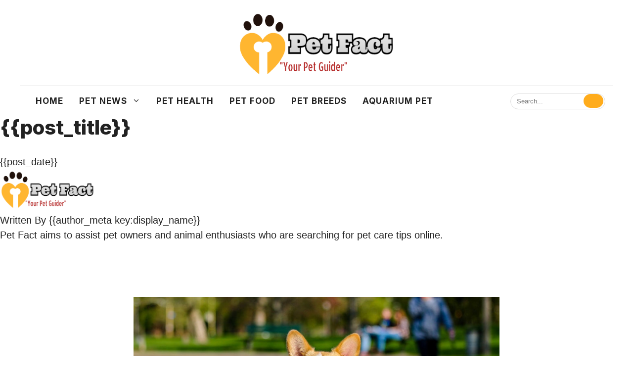

--- FILE ---
content_type: text/html; charset=UTF-8
request_url: https://petfact.net/preventative-care-tips-to-keep-your-furry-friends-healthy-and-happy/
body_size: 14096
content:
<!DOCTYPE html>
<html lang="en-US">
<head>
	<meta charset="UTF-8">
	<meta name='robots' content='index, follow, max-image-preview:large, max-snippet:-1, max-video-preview:-1' />
<meta name="viewport" content="width=device-width, initial-scale=1">
	<!-- This site is optimized with the Yoast SEO plugin v26.6 - https://yoast.com/wordpress/plugins/seo/ -->
	<title>Preventative Care Tips to Keep Your Furry Friends Healthy and Happy</title>
	<meta name="description" content="Our pets are just like us! They also need preventative care to stay healthy, vibrant, and full of energy. Here&#039;s what a pet&#039;s preventative. Read more." />
	<link rel="canonical" href="https://petfact.net/preventative-care-tips-to-keep-your-furry-friends-healthy-and-happy/" />
	<meta property="og:locale" content="en_US" />
	<meta property="og:type" content="article" />
	<meta property="og:title" content="Preventative Care Tips to Keep Your Furry Friends Healthy and Happy" />
	<meta property="og:description" content="Our pets are just like us! They also need preventative care to stay healthy, vibrant, and full of energy. Here&#039;s what a pet&#039;s preventative. Read more." />
	<meta property="og:url" content="https://petfact.net/preventative-care-tips-to-keep-your-furry-friends-healthy-and-happy/" />
	<meta property="og:site_name" content="Pet Fact" />
	<meta property="article:published_time" content="2023-10-24T12:47:20+00:00" />
	<meta property="og:image" content="https://petfact.net/wp-content/uploads/2023/10/pexels-muhannad-alatawi-58997.jpg" />
	<meta property="og:image:width" content="900" />
	<meta property="og:image:height" content="600" />
	<meta property="og:image:type" content="image/jpeg" />
	<meta name="author" content="Pet Fact" />
	<meta name="twitter:card" content="summary_large_image" />
	<meta name="twitter:label1" content="Written by" />
	<meta name="twitter:data1" content="Pet Fact" />
	<meta name="twitter:label2" content="Est. reading time" />
	<meta name="twitter:data2" content="3 minutes" />
	<script type="application/ld+json" class="yoast-schema-graph">{"@context":"https://schema.org","@graph":[{"@type":"Article","@id":"https://petfact.net/preventative-care-tips-to-keep-your-furry-friends-healthy-and-happy/#article","isPartOf":{"@id":"https://petfact.net/preventative-care-tips-to-keep-your-furry-friends-healthy-and-happy/"},"author":{"name":"Pet Fact","@id":"https://petfact.net/#/schema/person/e0c9bcbf4920b993821111d07ebfeb04"},"headline":"Preventative Care Tips to Keep Your Furry Friends Healthy and Happy","datePublished":"2023-10-24T12:47:20+00:00","mainEntityOfPage":{"@id":"https://petfact.net/preventative-care-tips-to-keep-your-furry-friends-healthy-and-happy/"},"wordCount":684,"commentCount":0,"publisher":{"@id":"https://petfact.net/#organization"},"image":{"@id":"https://petfact.net/preventative-care-tips-to-keep-your-furry-friends-healthy-and-happy/#primaryimage"},"thumbnailUrl":"https://petfact.net/wp-content/uploads/2023/10/pexels-muhannad-alatawi-58997.jpg","keywords":["Furry Friends Healthy","Preventative Care Tips"],"articleSection":["Pet Health"],"inLanguage":"en-US","potentialAction":[{"@type":"CommentAction","name":"Comment","target":["https://petfact.net/preventative-care-tips-to-keep-your-furry-friends-healthy-and-happy/#respond"]}]},{"@type":"WebPage","@id":"https://petfact.net/preventative-care-tips-to-keep-your-furry-friends-healthy-and-happy/","url":"https://petfact.net/preventative-care-tips-to-keep-your-furry-friends-healthy-and-happy/","name":"Preventative Care Tips to Keep Your Furry Friends Healthy and Happy","isPartOf":{"@id":"https://petfact.net/#website"},"primaryImageOfPage":{"@id":"https://petfact.net/preventative-care-tips-to-keep-your-furry-friends-healthy-and-happy/#primaryimage"},"image":{"@id":"https://petfact.net/preventative-care-tips-to-keep-your-furry-friends-healthy-and-happy/#primaryimage"},"thumbnailUrl":"https://petfact.net/wp-content/uploads/2023/10/pexels-muhannad-alatawi-58997.jpg","datePublished":"2023-10-24T12:47:20+00:00","description":"Our pets are just like us! They also need preventative care to stay healthy, vibrant, and full of energy. Here's what a pet's preventative. Read more.","breadcrumb":{"@id":"https://petfact.net/preventative-care-tips-to-keep-your-furry-friends-healthy-and-happy/#breadcrumb"},"inLanguage":"en-US","potentialAction":[{"@type":"ReadAction","target":["https://petfact.net/preventative-care-tips-to-keep-your-furry-friends-healthy-and-happy/"]}]},{"@type":"ImageObject","inLanguage":"en-US","@id":"https://petfact.net/preventative-care-tips-to-keep-your-furry-friends-healthy-and-happy/#primaryimage","url":"https://petfact.net/wp-content/uploads/2023/10/pexels-muhannad-alatawi-58997.jpg","contentUrl":"https://petfact.net/wp-content/uploads/2023/10/pexels-muhannad-alatawi-58997.jpg","width":900,"height":600,"caption":"Furry Friends"},{"@type":"BreadcrumbList","@id":"https://petfact.net/preventative-care-tips-to-keep-your-furry-friends-healthy-and-happy/#breadcrumb","itemListElement":[{"@type":"ListItem","position":1,"name":"Home","item":"https://petfact.net/"},{"@type":"ListItem","position":2,"name":"Preventative Care Tips to Keep Your Furry Friends Healthy and Happy"}]},{"@type":"WebSite","@id":"https://petfact.net/#website","url":"https://petfact.net/","name":"Pet Fact","description":"My WordPress Blog","publisher":{"@id":"https://petfact.net/#organization"},"potentialAction":[{"@type":"SearchAction","target":{"@type":"EntryPoint","urlTemplate":"https://petfact.net/?s={search_term_string}"},"query-input":{"@type":"PropertyValueSpecification","valueRequired":true,"valueName":"search_term_string"}}],"inLanguage":"en-US"},{"@type":"Organization","@id":"https://petfact.net/#organization","name":"Pet Fact","url":"https://petfact.net/","logo":{"@type":"ImageObject","inLanguage":"en-US","@id":"https://petfact.net/#/schema/logo/image/","url":"https://petfact.net/wp-content/uploads/2022/01/petfact-logo.png","contentUrl":"https://petfact.net/wp-content/uploads/2022/01/petfact-logo.png","width":412,"height":171,"caption":"Pet Fact"},"image":{"@id":"https://petfact.net/#/schema/logo/image/"}},{"@type":"Person","@id":"https://petfact.net/#/schema/person/e0c9bcbf4920b993821111d07ebfeb04","name":"Pet Fact","image":{"@type":"ImageObject","inLanguage":"en-US","@id":"https://petfact.net/#/schema/person/image/","url":"https://secure.gravatar.com/avatar/7aaf0352ce6cd83d376f183ff1414cde6f2176a9de84f2cfbf41053c2219f039?s=96&d=mm&r=g","contentUrl":"https://secure.gravatar.com/avatar/7aaf0352ce6cd83d376f183ff1414cde6f2176a9de84f2cfbf41053c2219f039?s=96&d=mm&r=g","caption":"Pet Fact"},"description":"Pet Fact aims to assist pet owners and animal enthusiasts who are searching for pet care tips online. We are dedicated to providing health &amp; nutrition information, DIY tricks, diet plans, and breed reviews concerning pets.","sameAs":["https://petfact.net"],"url":"https://petfact.net/author/admin/"}]}</script>
	<!-- / Yoast SEO plugin. -->


<link href='https://fonts.gstatic.com' crossorigin rel='preconnect' />
<link href='https://fonts.googleapis.com' crossorigin rel='preconnect' />
<link rel="alternate" type="application/rss+xml" title="Pet Fact &raquo; Feed" href="https://petfact.net/feed/" />
<link rel="alternate" type="application/rss+xml" title="Pet Fact &raquo; Comments Feed" href="https://petfact.net/comments/feed/" />
<link rel="alternate" type="application/rss+xml" title="Pet Fact &raquo; Preventative Care Tips to Keep Your Furry Friends Healthy and Happy Comments Feed" href="https://petfact.net/preventative-care-tips-to-keep-your-furry-friends-healthy-and-happy/feed/" />
<link rel="alternate" title="oEmbed (JSON)" type="application/json+oembed" href="https://petfact.net/wp-json/oembed/1.0/embed?url=https%3A%2F%2Fpetfact.net%2Fpreventative-care-tips-to-keep-your-furry-friends-healthy-and-happy%2F" />
<link rel="alternate" title="oEmbed (XML)" type="text/xml+oembed" href="https://petfact.net/wp-json/oembed/1.0/embed?url=https%3A%2F%2Fpetfact.net%2Fpreventative-care-tips-to-keep-your-furry-friends-healthy-and-happy%2F&#038;format=xml" />
<style id='wp-img-auto-sizes-contain-inline-css'>
img:is([sizes=auto i],[sizes^="auto," i]){contain-intrinsic-size:3000px 1500px}
/*# sourceURL=wp-img-auto-sizes-contain-inline-css */
</style>
<style id='wp-emoji-styles-inline-css'>

	img.wp-smiley, img.emoji {
		display: inline !important;
		border: none !important;
		box-shadow: none !important;
		height: 1em !important;
		width: 1em !important;
		margin: 0 0.07em !important;
		vertical-align: -0.1em !important;
		background: none !important;
		padding: 0 !important;
	}
/*# sourceURL=wp-emoji-styles-inline-css */
</style>
<style id='wp-block-library-inline-css'>
:root{--wp-block-synced-color:#7a00df;--wp-block-synced-color--rgb:122,0,223;--wp-bound-block-color:var(--wp-block-synced-color);--wp-editor-canvas-background:#ddd;--wp-admin-theme-color:#007cba;--wp-admin-theme-color--rgb:0,124,186;--wp-admin-theme-color-darker-10:#006ba1;--wp-admin-theme-color-darker-10--rgb:0,107,160.5;--wp-admin-theme-color-darker-20:#005a87;--wp-admin-theme-color-darker-20--rgb:0,90,135;--wp-admin-border-width-focus:2px}@media (min-resolution:192dpi){:root{--wp-admin-border-width-focus:1.5px}}.wp-element-button{cursor:pointer}:root .has-very-light-gray-background-color{background-color:#eee}:root .has-very-dark-gray-background-color{background-color:#313131}:root .has-very-light-gray-color{color:#eee}:root .has-very-dark-gray-color{color:#313131}:root .has-vivid-green-cyan-to-vivid-cyan-blue-gradient-background{background:linear-gradient(135deg,#00d084,#0693e3)}:root .has-purple-crush-gradient-background{background:linear-gradient(135deg,#34e2e4,#4721fb 50%,#ab1dfe)}:root .has-hazy-dawn-gradient-background{background:linear-gradient(135deg,#faaca8,#dad0ec)}:root .has-subdued-olive-gradient-background{background:linear-gradient(135deg,#fafae1,#67a671)}:root .has-atomic-cream-gradient-background{background:linear-gradient(135deg,#fdd79a,#004a59)}:root .has-nightshade-gradient-background{background:linear-gradient(135deg,#330968,#31cdcf)}:root .has-midnight-gradient-background{background:linear-gradient(135deg,#020381,#2874fc)}:root{--wp--preset--font-size--normal:16px;--wp--preset--font-size--huge:42px}.has-regular-font-size{font-size:1em}.has-larger-font-size{font-size:2.625em}.has-normal-font-size{font-size:var(--wp--preset--font-size--normal)}.has-huge-font-size{font-size:var(--wp--preset--font-size--huge)}.has-text-align-center{text-align:center}.has-text-align-left{text-align:left}.has-text-align-right{text-align:right}.has-fit-text{white-space:nowrap!important}#end-resizable-editor-section{display:none}.aligncenter{clear:both}.items-justified-left{justify-content:flex-start}.items-justified-center{justify-content:center}.items-justified-right{justify-content:flex-end}.items-justified-space-between{justify-content:space-between}.screen-reader-text{border:0;clip-path:inset(50%);height:1px;margin:-1px;overflow:hidden;padding:0;position:absolute;width:1px;word-wrap:normal!important}.screen-reader-text:focus{background-color:#ddd;clip-path:none;color:#444;display:block;font-size:1em;height:auto;left:5px;line-height:normal;padding:15px 23px 14px;text-decoration:none;top:5px;width:auto;z-index:100000}html :where(.has-border-color){border-style:solid}html :where([style*=border-top-color]){border-top-style:solid}html :where([style*=border-right-color]){border-right-style:solid}html :where([style*=border-bottom-color]){border-bottom-style:solid}html :where([style*=border-left-color]){border-left-style:solid}html :where([style*=border-width]){border-style:solid}html :where([style*=border-top-width]){border-top-style:solid}html :where([style*=border-right-width]){border-right-style:solid}html :where([style*=border-bottom-width]){border-bottom-style:solid}html :where([style*=border-left-width]){border-left-style:solid}html :where(img[class*=wp-image-]){height:auto;max-width:100%}:where(figure){margin:0 0 1em}html :where(.is-position-sticky){--wp-admin--admin-bar--position-offset:var(--wp-admin--admin-bar--height,0px)}@media screen and (max-width:600px){html :where(.is-position-sticky){--wp-admin--admin-bar--position-offset:0px}}

/*# sourceURL=wp-block-library-inline-css */
</style><style id='global-styles-inline-css'>
:root{--wp--preset--aspect-ratio--square: 1;--wp--preset--aspect-ratio--4-3: 4/3;--wp--preset--aspect-ratio--3-4: 3/4;--wp--preset--aspect-ratio--3-2: 3/2;--wp--preset--aspect-ratio--2-3: 2/3;--wp--preset--aspect-ratio--16-9: 16/9;--wp--preset--aspect-ratio--9-16: 9/16;--wp--preset--color--black: #000000;--wp--preset--color--cyan-bluish-gray: #abb8c3;--wp--preset--color--white: #ffffff;--wp--preset--color--pale-pink: #f78da7;--wp--preset--color--vivid-red: #cf2e2e;--wp--preset--color--luminous-vivid-orange: #ff6900;--wp--preset--color--luminous-vivid-amber: #fcb900;--wp--preset--color--light-green-cyan: #7bdcb5;--wp--preset--color--vivid-green-cyan: #00d084;--wp--preset--color--pale-cyan-blue: #8ed1fc;--wp--preset--color--vivid-cyan-blue: #0693e3;--wp--preset--color--vivid-purple: #9b51e0;--wp--preset--color--contrast: var(--contrast);--wp--preset--color--contrast-2: var(--contrast-2);--wp--preset--color--contrast-3: var(--contrast-3);--wp--preset--color--base: var(--base);--wp--preset--color--base-2: var(--base-2);--wp--preset--color--base-3: var(--base-3);--wp--preset--color--accent: var(--accent);--wp--preset--color--accent-2: var(--accent-2);--wp--preset--gradient--vivid-cyan-blue-to-vivid-purple: linear-gradient(135deg,rgb(6,147,227) 0%,rgb(155,81,224) 100%);--wp--preset--gradient--light-green-cyan-to-vivid-green-cyan: linear-gradient(135deg,rgb(122,220,180) 0%,rgb(0,208,130) 100%);--wp--preset--gradient--luminous-vivid-amber-to-luminous-vivid-orange: linear-gradient(135deg,rgb(252,185,0) 0%,rgb(255,105,0) 100%);--wp--preset--gradient--luminous-vivid-orange-to-vivid-red: linear-gradient(135deg,rgb(255,105,0) 0%,rgb(207,46,46) 100%);--wp--preset--gradient--very-light-gray-to-cyan-bluish-gray: linear-gradient(135deg,rgb(238,238,238) 0%,rgb(169,184,195) 100%);--wp--preset--gradient--cool-to-warm-spectrum: linear-gradient(135deg,rgb(74,234,220) 0%,rgb(151,120,209) 20%,rgb(207,42,186) 40%,rgb(238,44,130) 60%,rgb(251,105,98) 80%,rgb(254,248,76) 100%);--wp--preset--gradient--blush-light-purple: linear-gradient(135deg,rgb(255,206,236) 0%,rgb(152,150,240) 100%);--wp--preset--gradient--blush-bordeaux: linear-gradient(135deg,rgb(254,205,165) 0%,rgb(254,45,45) 50%,rgb(107,0,62) 100%);--wp--preset--gradient--luminous-dusk: linear-gradient(135deg,rgb(255,203,112) 0%,rgb(199,81,192) 50%,rgb(65,88,208) 100%);--wp--preset--gradient--pale-ocean: linear-gradient(135deg,rgb(255,245,203) 0%,rgb(182,227,212) 50%,rgb(51,167,181) 100%);--wp--preset--gradient--electric-grass: linear-gradient(135deg,rgb(202,248,128) 0%,rgb(113,206,126) 100%);--wp--preset--gradient--midnight: linear-gradient(135deg,rgb(2,3,129) 0%,rgb(40,116,252) 100%);--wp--preset--font-size--small: 13px;--wp--preset--font-size--medium: 20px;--wp--preset--font-size--large: 36px;--wp--preset--font-size--x-large: 42px;--wp--preset--spacing--20: 0.44rem;--wp--preset--spacing--30: 0.67rem;--wp--preset--spacing--40: 1rem;--wp--preset--spacing--50: 1.5rem;--wp--preset--spacing--60: 2.25rem;--wp--preset--spacing--70: 3.38rem;--wp--preset--spacing--80: 5.06rem;--wp--preset--shadow--natural: 6px 6px 9px rgba(0, 0, 0, 0.2);--wp--preset--shadow--deep: 12px 12px 50px rgba(0, 0, 0, 0.4);--wp--preset--shadow--sharp: 6px 6px 0px rgba(0, 0, 0, 0.2);--wp--preset--shadow--outlined: 6px 6px 0px -3px rgb(255, 255, 255), 6px 6px rgb(0, 0, 0);--wp--preset--shadow--crisp: 6px 6px 0px rgb(0, 0, 0);}:where(.is-layout-flex){gap: 0.5em;}:where(.is-layout-grid){gap: 0.5em;}body .is-layout-flex{display: flex;}.is-layout-flex{flex-wrap: wrap;align-items: center;}.is-layout-flex > :is(*, div){margin: 0;}body .is-layout-grid{display: grid;}.is-layout-grid > :is(*, div){margin: 0;}:where(.wp-block-columns.is-layout-flex){gap: 2em;}:where(.wp-block-columns.is-layout-grid){gap: 2em;}:where(.wp-block-post-template.is-layout-flex){gap: 1.25em;}:where(.wp-block-post-template.is-layout-grid){gap: 1.25em;}.has-black-color{color: var(--wp--preset--color--black) !important;}.has-cyan-bluish-gray-color{color: var(--wp--preset--color--cyan-bluish-gray) !important;}.has-white-color{color: var(--wp--preset--color--white) !important;}.has-pale-pink-color{color: var(--wp--preset--color--pale-pink) !important;}.has-vivid-red-color{color: var(--wp--preset--color--vivid-red) !important;}.has-luminous-vivid-orange-color{color: var(--wp--preset--color--luminous-vivid-orange) !important;}.has-luminous-vivid-amber-color{color: var(--wp--preset--color--luminous-vivid-amber) !important;}.has-light-green-cyan-color{color: var(--wp--preset--color--light-green-cyan) !important;}.has-vivid-green-cyan-color{color: var(--wp--preset--color--vivid-green-cyan) !important;}.has-pale-cyan-blue-color{color: var(--wp--preset--color--pale-cyan-blue) !important;}.has-vivid-cyan-blue-color{color: var(--wp--preset--color--vivid-cyan-blue) !important;}.has-vivid-purple-color{color: var(--wp--preset--color--vivid-purple) !important;}.has-black-background-color{background-color: var(--wp--preset--color--black) !important;}.has-cyan-bluish-gray-background-color{background-color: var(--wp--preset--color--cyan-bluish-gray) !important;}.has-white-background-color{background-color: var(--wp--preset--color--white) !important;}.has-pale-pink-background-color{background-color: var(--wp--preset--color--pale-pink) !important;}.has-vivid-red-background-color{background-color: var(--wp--preset--color--vivid-red) !important;}.has-luminous-vivid-orange-background-color{background-color: var(--wp--preset--color--luminous-vivid-orange) !important;}.has-luminous-vivid-amber-background-color{background-color: var(--wp--preset--color--luminous-vivid-amber) !important;}.has-light-green-cyan-background-color{background-color: var(--wp--preset--color--light-green-cyan) !important;}.has-vivid-green-cyan-background-color{background-color: var(--wp--preset--color--vivid-green-cyan) !important;}.has-pale-cyan-blue-background-color{background-color: var(--wp--preset--color--pale-cyan-blue) !important;}.has-vivid-cyan-blue-background-color{background-color: var(--wp--preset--color--vivid-cyan-blue) !important;}.has-vivid-purple-background-color{background-color: var(--wp--preset--color--vivid-purple) !important;}.has-black-border-color{border-color: var(--wp--preset--color--black) !important;}.has-cyan-bluish-gray-border-color{border-color: var(--wp--preset--color--cyan-bluish-gray) !important;}.has-white-border-color{border-color: var(--wp--preset--color--white) !important;}.has-pale-pink-border-color{border-color: var(--wp--preset--color--pale-pink) !important;}.has-vivid-red-border-color{border-color: var(--wp--preset--color--vivid-red) !important;}.has-luminous-vivid-orange-border-color{border-color: var(--wp--preset--color--luminous-vivid-orange) !important;}.has-luminous-vivid-amber-border-color{border-color: var(--wp--preset--color--luminous-vivid-amber) !important;}.has-light-green-cyan-border-color{border-color: var(--wp--preset--color--light-green-cyan) !important;}.has-vivid-green-cyan-border-color{border-color: var(--wp--preset--color--vivid-green-cyan) !important;}.has-pale-cyan-blue-border-color{border-color: var(--wp--preset--color--pale-cyan-blue) !important;}.has-vivid-cyan-blue-border-color{border-color: var(--wp--preset--color--vivid-cyan-blue) !important;}.has-vivid-purple-border-color{border-color: var(--wp--preset--color--vivid-purple) !important;}.has-vivid-cyan-blue-to-vivid-purple-gradient-background{background: var(--wp--preset--gradient--vivid-cyan-blue-to-vivid-purple) !important;}.has-light-green-cyan-to-vivid-green-cyan-gradient-background{background: var(--wp--preset--gradient--light-green-cyan-to-vivid-green-cyan) !important;}.has-luminous-vivid-amber-to-luminous-vivid-orange-gradient-background{background: var(--wp--preset--gradient--luminous-vivid-amber-to-luminous-vivid-orange) !important;}.has-luminous-vivid-orange-to-vivid-red-gradient-background{background: var(--wp--preset--gradient--luminous-vivid-orange-to-vivid-red) !important;}.has-very-light-gray-to-cyan-bluish-gray-gradient-background{background: var(--wp--preset--gradient--very-light-gray-to-cyan-bluish-gray) !important;}.has-cool-to-warm-spectrum-gradient-background{background: var(--wp--preset--gradient--cool-to-warm-spectrum) !important;}.has-blush-light-purple-gradient-background{background: var(--wp--preset--gradient--blush-light-purple) !important;}.has-blush-bordeaux-gradient-background{background: var(--wp--preset--gradient--blush-bordeaux) !important;}.has-luminous-dusk-gradient-background{background: var(--wp--preset--gradient--luminous-dusk) !important;}.has-pale-ocean-gradient-background{background: var(--wp--preset--gradient--pale-ocean) !important;}.has-electric-grass-gradient-background{background: var(--wp--preset--gradient--electric-grass) !important;}.has-midnight-gradient-background{background: var(--wp--preset--gradient--midnight) !important;}.has-small-font-size{font-size: var(--wp--preset--font-size--small) !important;}.has-medium-font-size{font-size: var(--wp--preset--font-size--medium) !important;}.has-large-font-size{font-size: var(--wp--preset--font-size--large) !important;}.has-x-large-font-size{font-size: var(--wp--preset--font-size--x-large) !important;}
/*# sourceURL=global-styles-inline-css */
</style>

<style id='classic-theme-styles-inline-css'>
/*! This file is auto-generated */
.wp-block-button__link{color:#fff;background-color:#32373c;border-radius:9999px;box-shadow:none;text-decoration:none;padding:calc(.667em + 2px) calc(1.333em + 2px);font-size:1.125em}.wp-block-file__button{background:#32373c;color:#fff;text-decoration:none}
/*# sourceURL=/wp-includes/css/classic-themes.min.css */
</style>
<link rel='stylesheet' id='generate-comments-css' href='https://petfact.net/wp-content/themes/generatepress/assets/css/components/comments.min.css?ver=3.6.0' media='all' />
<link rel='stylesheet' id='generate-widget-areas-css' href='https://petfact.net/wp-content/themes/generatepress/assets/css/components/widget-areas.min.css?ver=3.6.0' media='all' />
<link rel='stylesheet' id='generate-style-css' href='https://petfact.net/wp-content/themes/generatepress/assets/css/main.min.css?ver=3.6.0' media='all' />
<style id='generate-style-inline-css'>
.is-right-sidebar{width:30%;}.is-left-sidebar{width:30%;}.site-content .content-area{width:100%;}@media (max-width: 768px){.main-navigation .menu-toggle,.sidebar-nav-mobile:not(#sticky-placeholder){display:block;}.main-navigation ul,.gen-sidebar-nav,.main-navigation:not(.slideout-navigation):not(.toggled) .main-nav > ul,.has-inline-mobile-toggle #site-navigation .inside-navigation > *:not(.navigation-search):not(.main-nav){display:none;}.nav-align-right .inside-navigation,.nav-align-center .inside-navigation{justify-content:space-between;}}
#content {max-width: 800px;margin-left: auto;margin-right: auto;}
.dynamic-author-image-rounded{border-radius:100%;}.dynamic-featured-image, .dynamic-author-image{vertical-align:middle;}.one-container.blog .dynamic-content-template:not(:last-child), .one-container.archive .dynamic-content-template:not(:last-child){padding-bottom:0px;}.dynamic-entry-excerpt > p:last-child{margin-bottom:0px;}
/*# sourceURL=generate-style-inline-css */
</style>
<link rel='stylesheet' id='generate-google-fonts-css' href='https://fonts.googleapis.com/css?family=Inter%3A100%2C200%2C300%2Cregular%2C500%2C600%2C700%2C800%2C900&#038;display=swap&#038;ver=3.6.0' media='all' />
<link rel='stylesheet' id='generatepress-dynamic-css' href='https://petfact.net/wp-content/uploads/generatepress/style.min.css?ver=1762008812' media='all' />
<link rel='stylesheet' id='generate-blog-images-css' href='https://petfact.net/wp-content/plugins/gp-premium/blog/functions/css/featured-images.min.css?ver=2.5.5' media='all' />
<link rel='stylesheet' id='generate-offside-css' href='https://petfact.net/wp-content/plugins/gp-premium/menu-plus/functions/css/offside.min.css?ver=2.5.5' media='all' />
<style id='generate-offside-inline-css'>
:root{--gp-slideout-width:265px;}.slideout-navigation.main-navigation{background-color:var(--base-3);}.slideout-navigation.main-navigation .main-nav ul li a{color:var(--contrast);}.slideout-navigation.main-navigation .main-nav ul li:not([class*="current-menu-"]):hover > a, .slideout-navigation.main-navigation .main-nav ul li:not([class*="current-menu-"]):focus > a, .slideout-navigation.main-navigation .main-nav ul li.sfHover:not([class*="current-menu-"]) > a{color:var(--contrast-2);background-color:var(--base-2);}.slideout-navigation.main-navigation .main-nav ul li[class*="current-menu-"] > a{color:var(--contrast);background-color:var(--base-3);}.slideout-navigation, .slideout-navigation a{color:var(--contrast);}.slideout-navigation button.slideout-exit{color:var(--contrast);padding-left:16px;padding-right:16px;}.slide-opened nav.toggled .menu-toggle:before{display:none;}@media (max-width: 768px){.menu-bar-item.slideout-toggle{display:none;}}
/*# sourceURL=generate-offside-inline-css */
</style>
<link rel="https://api.w.org/" href="https://petfact.net/wp-json/" /><link rel="alternate" title="JSON" type="application/json" href="https://petfact.net/wp-json/wp/v2/posts/3051" /><link rel="EditURI" type="application/rsd+xml" title="RSD" href="https://petfact.net/xmlrpc.php?rsd" />
<meta name="generator" content="WordPress 6.9" />
<link rel='shortlink' href='https://petfact.net/?p=3051' />
<link rel="pingback" href="https://petfact.net/xmlrpc.php">
<link rel="icon" href="https://petfact.net/wp-content/uploads/2022/01/Pet_fact_favicon-removebg-preview-137x150.png" sizes="32x32" />
<link rel="icon" href="https://petfact.net/wp-content/uploads/2022/01/Pet_fact_favicon-removebg-preview.png" sizes="192x192" />
<link rel="apple-touch-icon" href="https://petfact.net/wp-content/uploads/2022/01/Pet_fact_favicon-removebg-preview.png" />
<meta name="msapplication-TileImage" content="https://petfact.net/wp-content/uploads/2022/01/Pet_fact_favicon-removebg-preview.png" />
		<style id="wp-custom-css">
			/* GeneratePress Site CSS */ /* grey line under navigation */
.site-header {
	border-bottom: 1px solid #dddddd;
}

/* makes featured article section full width */
.generate-columns-container .featured-column {
	width: 100%;
} /* End GeneratePress Site CSS */		</style>
		</head>

<body class="wp-singular post-template-default single single-post postid-3051 single-format-standard wp-custom-logo wp-embed-responsive wp-theme-generatepress post-image-above-header post-image-aligned-center slideout-enabled slideout-mobile sticky-menu-fade no-sidebar nav-below-header separate-containers header-aligned-center dropdown-hover featured-image-active" itemtype="https://schema.org/Blog" itemscope>
	<a class="screen-reader-text skip-link" href="#content" title="Skip to content">Skip to content</a>		<header class="site-header grid-container" id="masthead" aria-label="Site"  itemtype="https://schema.org/WPHeader" itemscope>
			<div class="inside-header grid-container">
				<div class="site-logo">
					<a href="https://petfact.net/" rel="home">
						<img  class="header-image is-logo-image" alt="Pet Fact" src="https://petfact.net/wp-content/uploads/2022/01/petfact-logo.png" srcset="https://petfact.net/wp-content/uploads/2022/01/petfact-logo.png 1x, https://petfact.net/wp-content/uploads/2022/01/petfact-logo.png 2x" width="412" height="171" />
					</a>
				</div>			</div>
		</header>
				<nav class="main-navigation sub-menu-right" id="site-navigation" aria-label="Primary"  itemtype="https://schema.org/SiteNavigationElement" itemscope>
			<div class="inside-navigation grid-container">
								<button class="menu-toggle" aria-controls="generate-slideout-menu" aria-expanded="false">
					<span class="gp-icon icon-menu-bars"><svg viewBox="0 0 512 512" aria-hidden="true" xmlns="http://www.w3.org/2000/svg" width="1em" height="1em"><path d="M0 96c0-13.255 10.745-24 24-24h464c13.255 0 24 10.745 24 24s-10.745 24-24 24H24c-13.255 0-24-10.745-24-24zm0 160c0-13.255 10.745-24 24-24h464c13.255 0 24 10.745 24 24s-10.745 24-24 24H24c-13.255 0-24-10.745-24-24zm0 160c0-13.255 10.745-24 24-24h464c13.255 0 24 10.745 24 24s-10.745 24-24 24H24c-13.255 0-24-10.745-24-24z" /></svg><svg viewBox="0 0 512 512" aria-hidden="true" xmlns="http://www.w3.org/2000/svg" width="1em" height="1em"><path d="M71.029 71.029c9.373-9.372 24.569-9.372 33.942 0L256 222.059l151.029-151.03c9.373-9.372 24.569-9.372 33.942 0 9.372 9.373 9.372 24.569 0 33.942L289.941 256l151.03 151.029c9.372 9.373 9.372 24.569 0 33.942-9.373 9.372-24.569 9.372-33.942 0L256 289.941l-151.029 151.03c-9.373 9.372-24.569 9.372-33.942 0-9.372-9.373-9.372-24.569 0-33.942L222.059 256 71.029 104.971c-9.372-9.373-9.372-24.569 0-33.942z" /></svg></span><span class="mobile-menu">Menu</span>				</button>
				<div id="primary-menu" class="main-nav"><ul id="menu-header-menu" class=" menu sf-menu"><li id="menu-item-3733" class="menu-item menu-item-type-custom menu-item-object-custom menu-item-home menu-item-3733"><a href="https://petfact.net/">Home</a></li>
<li id="menu-item-3576" class="menu-item menu-item-type-taxonomy menu-item-object-category menu-item-has-children menu-item-3576"><a href="https://petfact.net/category/pet-news/">Pet News<span role="presentation" class="dropdown-menu-toggle"><span class="gp-icon icon-arrow"><svg viewBox="0 0 330 512" aria-hidden="true" xmlns="http://www.w3.org/2000/svg" width="1em" height="1em"><path d="M305.913 197.085c0 2.266-1.133 4.815-2.833 6.514L171.087 335.593c-1.7 1.7-4.249 2.832-6.515 2.832s-4.815-1.133-6.515-2.832L26.064 203.599c-1.7-1.7-2.832-4.248-2.832-6.514s1.132-4.816 2.832-6.515l14.162-14.163c1.7-1.699 3.966-2.832 6.515-2.832 2.266 0 4.815 1.133 6.515 2.832l111.316 111.317 111.316-111.317c1.7-1.699 4.249-2.832 6.515-2.832s4.815 1.133 6.515 2.832l14.162 14.163c1.7 1.7 2.833 4.249 2.833 6.515z" /></svg></span></span></a>
<ul class="sub-menu">
	<li id="menu-item-3582" class="menu-item menu-item-type-taxonomy menu-item-object-category menu-item-3582"><a href="https://petfact.net/category/pet-news/dogs/">Dogs</a></li>
	<li id="menu-item-3583" class="menu-item menu-item-type-taxonomy menu-item-object-category menu-item-3583"><a href="https://petfact.net/category/pet-news/cats/">Cats</a></li>
</ul>
</li>
<li id="menu-item-3577" class="menu-item menu-item-type-taxonomy menu-item-object-category current-post-ancestor current-menu-parent current-post-parent menu-item-3577"><a href="https://petfact.net/category/pet-health/">Pet Health</a></li>
<li id="menu-item-3578" class="menu-item menu-item-type-taxonomy menu-item-object-category menu-item-3578"><a href="https://petfact.net/category/pet-food/">Pet Food</a></li>
<li id="menu-item-3579" class="menu-item menu-item-type-taxonomy menu-item-object-category menu-item-3579"><a href="https://petfact.net/category/pet-breeds/">Pet Breeds</a></li>
<li id="menu-item-3580" class="menu-item menu-item-type-taxonomy menu-item-object-category menu-item-3580"><a href="https://petfact.net/category/aquarium-pet/">Aquarium Pet</a></li>
</ul></div>
<html>
<head>
<style>
.pf-search-wrap {
  max-width: 260px !important;
  position: relative !important;
  margin: 0 !important;
}
.pf-search-input {
  width: 100% !important;
  height: 32px !important;
  padding: 7px 38px 7px 12px !important;
  border: 1px solid #ddd !important;
  border-radius: 999px !important;
  background: #fff !important;
  font-size: 13px !important;
  line-height: 1.2 !important;
  outline: none !important;
  transition: 0.15s ease-in-out !important;
}
.pf-search-input:focus {
  border-color: #ffac1c !important;
  box-shadow: 0 0 0 2px rgba(255,172,28,0.25) !important;
}
.pf-search-btn {
  position: absolute !important;
  right: 4px !important;
  top: 50% !important;
  transform: translateY(-50%) !important;
  width: 28px !important;
  height: 28px !important;
  border: none !important;
  background: #ffac1c !important;
  border-radius: 999px !important;
  cursor: pointer !important;
  display: flex !important;
  align-items: center !important;
  justify-content: center !important;
  line-height: 1 !important;
}
.pf-search-btn:hover,
.pf-search-btn:focus {
  background: #ffac1c !important;
}
.pf-search-btn svg {
  width: 14px !important;
  height: 14px !important;
  stroke: #000 !important;
  fill: none !important;
  display: block !important;
}
@media (max-width: 600px) {
  .pf-search-wrap {
    max-width: 100% !important;
  }
}
</style>
</head>
<body>
<form class="pf-search-wrap" action="" method="get">
  <input type="search" name="s" class="pf-search-input" placeholder="Search..." value="">
  <button type="submit" class="pf-search-btn" aria-label="Search">
    <svg viewBox="0 0 24 24">
      <circle cx="11" cy="11" r="6"></circle>
      <line x1="17" y1="17" x2="21" y2="21"></line>
    </svg>
  </button>
</form>
</body>
</html>
			</div>
		</nav>
		
<section class="gb-element-5d675f1b">
<div class="gb-element-46d5769a">
<div class="gb-element-94582a6e">
<h1 class="gb-text gb-text-87a0595c">{{post_title}}</h1>



<div class="gb-text gb-text-65b126e6">{{post_date}}</div>
</div>



<div class="gb-element-42ff3cb8"><img decoding="async" class="alignnone  wp-image-198" src="https://petfact.net/wp-content/uploads/2022/01/petfact-logo-300x125.png" alt="petfact logo" width="192" height="80" srcset="https://petfact.net/wp-content/uploads/2022/01/petfact-logo-300x125.png 300w, https://petfact.net/wp-content/uploads/2022/01/petfact-logo.png 412w" sizes="(max-width: 192px) 100vw, 192px" /><br />


<div class="gb-text gb-text-a626a715">Written By {{author_meta key:display_name}}</div>



<p class="gb-text gb-text-b3688a18">Pet Fact aims to assist pet owners and animal enthusiasts who are searching for pet care tips online. </p>



<div class="gb-element-f858c9da">





</div>
</div>
</div>
</section>
<!-- /wp:generateblocks/element -->
	<div class="site grid-container container hfeed" id="page">
				<div class="site-content" id="content">
			
	<div class="content-area" id="primary">
		<main class="site-main" id="main">
			
<article id="post-3051" class="post-3051 post type-post status-publish format-standard has-post-thumbnail hentry category-pet-health tag-furry-friends-healthy tag-preventative-care-tips" itemtype="https://schema.org/CreativeWork" itemscope>
	<div class="inside-article">
		<div class="featured-image  page-header-image-single ">
				<img width="900" height="600" src="https://petfact.net/wp-content/uploads/2023/10/pexels-muhannad-alatawi-58997.jpg" class="attachment-full size-full" alt="Furry Friends" itemprop="image" decoding="async" fetchpriority="high" srcset="https://petfact.net/wp-content/uploads/2023/10/pexels-muhannad-alatawi-58997.jpg 900w, https://petfact.net/wp-content/uploads/2023/10/pexels-muhannad-alatawi-58997-300x200.jpg 300w, https://petfact.net/wp-content/uploads/2023/10/pexels-muhannad-alatawi-58997-768x512.jpg 768w, https://petfact.net/wp-content/uploads/2023/10/pexels-muhannad-alatawi-58997-696x464.jpg 696w, https://petfact.net/wp-content/uploads/2023/10/pexels-muhannad-alatawi-58997-630x420.jpg 630w" sizes="(max-width: 900px) 100vw, 900px" />
			</div>
		<div class="entry-content" itemprop="text">
			<p style="text-align: justify;"><span style="font-weight: 400;">Our pets are just like us! They also need preventative care to stay healthy, vibrant, and full of energy. Here&#8217;s what a pet&#8217;s preventative care routine should look like:</span></p>
<ul style="text-align: justify;">
<li style="font-weight: 400;" aria-level="1"><span style="font-weight: 400;">Regular checkups with your veterinarian.</span></li>
<li style="font-weight: 400;" aria-level="1"><span style="font-weight: 400;">Vaccinations.</span></li>
<li style="font-weight: 400;" aria-level="1"><span style="font-weight: 400;">Diagnostic tests.</span></li>
<li style="font-weight: 400;" aria-level="1"><span style="font-weight: 400;">Parasite screenings and treatments.</span></li>
<li style="font-weight: 400;" aria-level="1"><span style="font-weight: 400;">Use of prescription medications when needed.</span></li>
</ul>
<p style="text-align: justify;"><span style="font-weight: 400;">While you may be focused on giving your pet the balanced diet and exercise they need to thrive, these essentials aren&#8217;t always enough. It&#8217;s important for pets to be seen by veterinarians. Next, take a look at the tips every pet owner needs to know to keep animals thriving!</span></p>
<h2 style="text-align: justify;"><b>Preventative Care Tips to Know for Your Pets</b></h2>
<p style="text-align: justify;"><span style="font-weight: 400;">What does every veterinarian wish you knew about your pet&#8217;s health? The right preventative care can keep your pet safe from fleas, ticks, heartworm, obesity, painful skin issues, and more. Here are the top preventive tips to know:</span></p>
<ul style="text-align: justify;">
<li style="font-weight: 400;" aria-level="1"><span style="font-weight: 400;">Start with a nutritious diet that provides the vitamins and nutrients needed to help your pet enjoy a shiny coat, healthy skin, and tons of energy! Foods with fillers can leave your pet deficient. Your vet can help you select the right diet based on your pet&#8217;s breed, size, and health history.</span></li>
<li style="font-weight: 400;" aria-level="1"><span style="font-weight: 400;">Like diet, daily exercise is essential for <a href="https://petfact.net/tips-to-take-care-of-your-dogs/" target="_blank" rel="noopener">keeping your pet in good health</a>. Daily play helps to manage weight, strengthen bones and joints, and improve mood!</span></li>
<li style="font-weight: 400;" aria-level="1"><span style="font-weight: 400;">Staying current with vaccinations can shield your pet against rabies, distemper, herpes, Lyme disease, worms, and more.</span></li>
<li style="font-weight: 400;" aria-level="1"><span style="font-weight: 400;">Regular grooming is essential for coat health! It also provides an opportunity to inspect your pet&#8217;s coat and skin for ticks, bumps, and other signs of trouble. Don&#8217;t forget to brush your pet&#8217;s teeth!</span></li>
<li style="font-weight: 400;" aria-level="1"><span style="font-weight: 400;">Make sure your pet can be easily identified if they are ever separated from you. While you may be diligent about supervising your pet at all times, there are situations where pets manage to sneak outside. You want to make sure that your pet can be identified using either a collar or chip in the event that this happens. Proper identification is the best way to be reunited with your pet quickly!</span></li>
</ul>
<p style="text-align: justify;"><span style="font-weight: 400;">There&#8217;s no need to feel overwhelmed by the idea of creating a wellness routine for your pet. Your veterinarian will work with you to develop a schedule for checkups and vaccinations that will keep your pet properly protected. Additionally, a veterinarian can help you to create a personalized lifestyle routine for your pet that involves the right diet, proper forms of exercise, and other factors that will help your pet thrive!</span></p>
<h2><b>Do Animals Need Different Types of Care During Different Seasons?</b></h2>
<p style="text-align: justify;"><span style="font-weight: 400;">While a pet&#8217;s health needs won&#8217;t change dramatically with the seasons, it is sometimes necessary to adjust your care routine with the weather. For example, pets that spend any amount of time outdoors in the winter may need a little bit of extra attention for their paws! The salt and chemicals used to melt sidewalk snow and ice can actually irritate an animal&#8217;s feet. It&#8217;s recommended that pet owners use a damp towel to clean paws following outdoor walks. You can also consider purchasing outdoor boots made for pets.</span></p>
<p style="text-align: justify;"><span style="font-weight: 400;">During cold weather, it&#8217;s often necessary to increase caloric intake for pets that spend time outdoors. Keeping body temperature elevated burns more calories! Your veterinarian can let you know how much extra food and water to provide based on the size of your pet.</span></p>
<p style="text-align: justify;"><span style="font-weight: 400;">During warm-weather months, keeping pets hydrated is important. This is also a time to routinely inspect pets for ticks. Pets with thin coats and pink skin can benefit from sunscreen products that are made specifically for animals.</span></p>
<h2 style="text-align: justify;"><b>The Benefits of Having Pet Insurance</b></h2>
<p style="text-align: justify;"><span style="font-weight: 400;">Staying ahead of serious health issues using preventative pet care is the best way to avoid surprise bills down the road. Giving your pet the exceptional care they deserve doesn&#8217;t have to feel like a financial burden. </span></p>
<p style="text-align: justify;"><span style="font-weight: 400;">Many pet owners sign up for</span> <span style="font-weight: 400;">discounted </span><a href="https://petinsuranceoffers.com/" target="_blank" rel="noopener"><span style="font-weight: 400;">pet insurance</span></a><span style="font-weight: 400;"> to save on care costs. Ultimately, committing to preventative care helps you to keep the promise to your pet to always give them the best in life!</span></p>
		</div>

				<footer class="entry-meta" aria-label="Entry meta">
			<span class="cat-links"><span class="gp-icon icon-categories"><svg viewBox="0 0 512 512" aria-hidden="true" xmlns="http://www.w3.org/2000/svg" width="1em" height="1em"><path d="M0 112c0-26.51 21.49-48 48-48h110.014a48 48 0 0143.592 27.907l12.349 26.791A16 16 0 00228.486 128H464c26.51 0 48 21.49 48 48v224c0 26.51-21.49 48-48 48H48c-26.51 0-48-21.49-48-48V112z" /></svg></span><span class="screen-reader-text">Categories </span><a href="https://petfact.net/category/pet-health/" rel="category tag">Pet Health</a></span> <span class="tags-links"><span class="gp-icon icon-tags"><svg viewBox="0 0 512 512" aria-hidden="true" xmlns="http://www.w3.org/2000/svg" width="1em" height="1em"><path d="M20 39.5c-8.836 0-16 7.163-16 16v176c0 4.243 1.686 8.313 4.687 11.314l224 224c6.248 6.248 16.378 6.248 22.626 0l176-176c6.244-6.244 6.25-16.364.013-22.615l-223.5-224A15.999 15.999 0 00196.5 39.5H20zm56 96c0-13.255 10.745-24 24-24s24 10.745 24 24-10.745 24-24 24-24-10.745-24-24z"/><path d="M259.515 43.015c4.686-4.687 12.284-4.687 16.97 0l228 228c4.686 4.686 4.686 12.284 0 16.97l-180 180c-4.686 4.687-12.284 4.687-16.97 0-4.686-4.686-4.686-12.284 0-16.97L479.029 279.5 259.515 59.985c-4.686-4.686-4.686-12.284 0-16.97z" /></svg></span><span class="screen-reader-text">Tags </span><a href="https://petfact.net/tag/furry-friends-healthy/" rel="tag">Furry Friends Healthy</a>, <a href="https://petfact.net/tag/preventative-care-tips/" rel="tag">Preventative Care Tips</a></span> 		</footer>
		
<section class="gb-element-b10899f5">
<div class="gb-element-4a866485">
<a class="gb-text-2810a6aa" href="{{post_permalink source:previous-post}}" aria-label="{{post_title source:previous-post}}"><span class="gb-shape"><svg viewBox="0 0 16 16" class="bi bi-arrow-left-square" fill="currentColor" height="16" width="16" xmlns="http://www.w3.org/2000/svg">   <path d="M15 2a1 1 0 0 0-1-1H2a1 1 0 0 0-1 1v12a1 1 0 0 0 1 1h12a1 1 0 0 0 1-1V2zM0 2a2 2 0 0 1 2-2h12a2 2 0 0 1 2 2v12a2 2 0 0 1-2 2H2a2 2 0 0 1-2-2V2zm11.5 5.5a.5.5 0 0 1 0 1H5.707l2.147 2.146a.5.5 0 0 1-.708.708l-3-3a.5.5 0 0 1 0-.708l3-3a.5.5 0 1 1 .708.708L5.707 7.5H11.5z" fill-rule="evenodd"></path> </svg></span><span class="gb-text">{{post_title source:previous-pos}}</span></a>
</div>



<div class="gb-element-18be2d29">
<a class="gb-text-f7b59e9d" aria-label="{{post_title source:next-post}}" href="{{post_permalink source:next-post}}"><span class="gb-text">{{post_title source:next-post}}</span><span class="gb-shape"><svg viewBox="0 0 16 16" class="bi bi-arrow-right-square" fill="currentColor" height="16" width="16" xmlns="http://www.w3.org/2000/svg">   <path d="M15 2a1 1 0 0 0-1-1H2a1 1 0 0 0-1 1v12a1 1 0 0 0 1 1h12a1 1 0 0 0 1-1V2zM0 2a2 2 0 0 1 2-2h12a2 2 0 0 1 2 2v12a2 2 0 0 1-2 2H2a2 2 0 0 1-2-2V2zm4.5 5.5a.5.5 0 0 0 0 1h5.793l-2.147 2.146a.5.5 0 0 0 .708.708l3-3a.5.5 0 0 0 0-.708l-3-3a.5.5 0 1 0-.708.708L10.293 7.5H4.5z" fill-rule="evenodd"></path> </svg></span></a>
</div>
</section>
	</div>
</article>

			<div class="comments-area">
				<div id="comments">

		<div id="respond" class="comment-respond">
		<h3 id="reply-title" class="comment-reply-title">Leave a Comment <small><a rel="nofollow" id="cancel-comment-reply-link" href="/preventative-care-tips-to-keep-your-furry-friends-healthy-and-happy/#respond" style="display:none;">Cancel reply</a></small></h3><form action="https://petfact.net/wp-comments-post.php" method="post" id="commentform" class="comment-form"><p class="comment-form-comment"><label for="comment" class="screen-reader-text">Comment</label><textarea id="comment" name="comment" cols="45" rows="8" required></textarea></p><label for="author" class="screen-reader-text">Name</label><input placeholder="Name *" id="author" name="author" type="text" value="" size="30" required />
<label for="email" class="screen-reader-text">Email</label><input placeholder="Email *" id="email" name="email" type="email" value="" size="30" required />
<label for="url" class="screen-reader-text">Website</label><input placeholder="Website" id="url" name="url" type="url" value="" size="30" />
<p class="comment-form-cookies-consent"><input id="wp-comment-cookies-consent" name="wp-comment-cookies-consent" type="checkbox" value="yes" /> <label for="wp-comment-cookies-consent">Save my name, email, and website in this browser for the next time I comment.</label></p>
<p class="form-submit"><input name="submit" type="submit" id="submit" class="submit" value="Post Comment" /> <input type='hidden' name='comment_post_ID' value='3051' id='comment_post_ID' />
<input type='hidden' name='comment_parent' id='comment_parent' value='0' />
</p></form>	</div><!-- #respond -->
	
</div><!-- #comments -->
			</div>

					</main>
	</div>

	
	</div>
</div>


<div class="site-footer">
	
<footer style="background-color:#000; color:#fff; padding:40px 0; text-align:center;">
  <div style="max-width:1100px; margin:0 auto; padding:0 20px;">
    <h2 style="color:#ffac1c; margin-bottom:10px;">Pet Fact</h2>
    <p style="color:#ccc; font-size:15px; margin-bottom:15px;">
      Trusted pet care advice, breed information, and wellness tips.
    </p>
    <div style="margin-bottom:15px;">
      <a href="https://petfact.net/about-us/" style="color:#fff; margin:0 10px; text-decoration:none;">About Us</a>
      <a href="https://petfact.net/contact-us/" style="color:#fff; margin:0 10px; text-decoration:none;">Contact Us</a>
      <a href="https://petfact.net/privacy-policy/" style="color:#fff; margin:0 10px; text-decoration:none;">Privacy Policy</a>
    </div>
    <p style="font-size:14px; color:#888;">
      © 2025 PetFact. All rights reserved.
    </p>
  </div>
</footer>

</div>

		<nav id="generate-slideout-menu" class="main-navigation slideout-navigation do-overlay" itemtype="https://schema.org/SiteNavigationElement" itemscope>
			<div class="inside-navigation grid-container grid-parent">
				<button class="slideout-exit has-svg-icon"><span class="gp-icon pro-close">
				<svg viewBox="0 0 512 512" aria-hidden="true" role="img" version="1.1" xmlns="http://www.w3.org/2000/svg" xmlns:xlink="http://www.w3.org/1999/xlink" width="1em" height="1em">
					<path d="M71.029 71.029c9.373-9.372 24.569-9.372 33.942 0L256 222.059l151.029-151.03c9.373-9.372 24.569-9.372 33.942 0 9.372 9.373 9.372 24.569 0 33.942L289.941 256l151.03 151.029c9.372 9.373 9.372 24.569 0 33.942-9.373 9.372-24.569 9.372-33.942 0L256 289.941l-151.029 151.03c-9.373 9.372-24.569 9.372-33.942 0-9.372-9.373-9.372-24.569 0-33.942L222.059 256 71.029 104.971c-9.372-9.373-9.372-24.569 0-33.942z" />
				</svg>
			</span> <span class="screen-reader-text">Close</span></button><div class="main-nav"><ul id="menu-main-menu" class=" slideout-menu"><li id="menu-item-2627" class="menu-item menu-item-type-custom menu-item-object-custom menu-item-home menu-item-2627"><a href="https://petfact.net/">Home</a></li>
<li id="menu-item-110" class="menu-item menu-item-type-custom menu-item-object-custom menu-item-110"><a href="https://demo.artifythemes.com/timeless-blog/">Home</a></li>
<li id="menu-item-138" class="menu-item menu-item-type-custom menu-item-object-custom menu-item-138"><a href="https://sites.generatepress.com/scribe/">Blog</a></li>
<li id="menu-item-2626" class="menu-item menu-item-type-taxonomy menu-item-object-category menu-item-2626"><a href="https://petfact.net/category/pet-news/">Pet News</a></li>
<li id="menu-item-2625" class="menu-item menu-item-type-taxonomy menu-item-object-category current-post-ancestor current-menu-parent current-post-parent menu-item-2625"><a href="https://petfact.net/category/pet-health/">Pet Health</a></li>
<li id="menu-item-2624" class="menu-item menu-item-type-taxonomy menu-item-object-category menu-item-2624"><a href="https://petfact.net/category/pet-food/">Pet Food</a></li>
<li id="menu-item-2623" class="menu-item menu-item-type-taxonomy menu-item-object-category menu-item-2623"><a href="https://petfact.net/category/pet-breeds/">Pet Breeds</a></li>
<li id="menu-item-3335" class="menu-item menu-item-type-taxonomy menu-item-object-category menu-item-3335"><a href="https://petfact.net/category/aquarium-pet/">Aquarium Pet</a></li>
<li id="menu-item-3668" class="menu-item menu-item-type-custom menu-item-object-custom menu-item-3668"><a href="https://demo.artifythemes.com/timeless-blog-pro/">Pro Demo</a></li>
</ul></div>			</div><!-- .inside-navigation -->
		</nav><!-- #site-navigation -->

		<script type="speculationrules">
{"prefetch":[{"source":"document","where":{"and":[{"href_matches":"/*"},{"not":{"href_matches":["/wp-*.php","/wp-admin/*","/wp-content/uploads/*","/wp-content/*","/wp-content/plugins/*","/wp-content/themes/generatepress/*","/*\\?(.+)"]}},{"not":{"selector_matches":"a[rel~=\"nofollow\"]"}},{"not":{"selector_matches":".no-prefetch, .no-prefetch a"}}]},"eagerness":"conservative"}]}
</script>
<script id="generate-a11y">
!function(){"use strict";if("querySelector"in document&&"addEventListener"in window){var e=document.body;e.addEventListener("pointerdown",(function(){e.classList.add("using-mouse")}),{passive:!0}),e.addEventListener("keydown",(function(){e.classList.remove("using-mouse")}),{passive:!0})}}();
</script>
<script id="generate-offside-js-extra">
var offSide = {"side":"left"};
//# sourceURL=generate-offside-js-extra
</script>
<script src="https://petfact.net/wp-content/plugins/gp-premium/menu-plus/functions/js/offside.min.js?ver=2.5.5" id="generate-offside-js"></script>
<script id="generate-menu-js-before">
var generatepressMenu = {"toggleOpenedSubMenus":true,"openSubMenuLabel":"Open Sub-Menu","closeSubMenuLabel":"Close Sub-Menu"};
//# sourceURL=generate-menu-js-before
</script>
<script src="https://petfact.net/wp-content/themes/generatepress/assets/js/menu.min.js?ver=3.6.0" id="generate-menu-js"></script>
<script src="https://petfact.net/wp-includes/js/comment-reply.min.js?ver=6.9" id="comment-reply-js" async data-wp-strategy="async" fetchpriority="low"></script>
<script id="wp-emoji-settings" type="application/json">
{"baseUrl":"https://s.w.org/images/core/emoji/17.0.2/72x72/","ext":".png","svgUrl":"https://s.w.org/images/core/emoji/17.0.2/svg/","svgExt":".svg","source":{"concatemoji":"https://petfact.net/wp-includes/js/wp-emoji-release.min.js?ver=6.9"}}
</script>
<script type="module">
/*! This file is auto-generated */
const a=JSON.parse(document.getElementById("wp-emoji-settings").textContent),o=(window._wpemojiSettings=a,"wpEmojiSettingsSupports"),s=["flag","emoji"];function i(e){try{var t={supportTests:e,timestamp:(new Date).valueOf()};sessionStorage.setItem(o,JSON.stringify(t))}catch(e){}}function c(e,t,n){e.clearRect(0,0,e.canvas.width,e.canvas.height),e.fillText(t,0,0);t=new Uint32Array(e.getImageData(0,0,e.canvas.width,e.canvas.height).data);e.clearRect(0,0,e.canvas.width,e.canvas.height),e.fillText(n,0,0);const a=new Uint32Array(e.getImageData(0,0,e.canvas.width,e.canvas.height).data);return t.every((e,t)=>e===a[t])}function p(e,t){e.clearRect(0,0,e.canvas.width,e.canvas.height),e.fillText(t,0,0);var n=e.getImageData(16,16,1,1);for(let e=0;e<n.data.length;e++)if(0!==n.data[e])return!1;return!0}function u(e,t,n,a){switch(t){case"flag":return n(e,"\ud83c\udff3\ufe0f\u200d\u26a7\ufe0f","\ud83c\udff3\ufe0f\u200b\u26a7\ufe0f")?!1:!n(e,"\ud83c\udde8\ud83c\uddf6","\ud83c\udde8\u200b\ud83c\uddf6")&&!n(e,"\ud83c\udff4\udb40\udc67\udb40\udc62\udb40\udc65\udb40\udc6e\udb40\udc67\udb40\udc7f","\ud83c\udff4\u200b\udb40\udc67\u200b\udb40\udc62\u200b\udb40\udc65\u200b\udb40\udc6e\u200b\udb40\udc67\u200b\udb40\udc7f");case"emoji":return!a(e,"\ud83e\u1fac8")}return!1}function f(e,t,n,a){let r;const o=(r="undefined"!=typeof WorkerGlobalScope&&self instanceof WorkerGlobalScope?new OffscreenCanvas(300,150):document.createElement("canvas")).getContext("2d",{willReadFrequently:!0}),s=(o.textBaseline="top",o.font="600 32px Arial",{});return e.forEach(e=>{s[e]=t(o,e,n,a)}),s}function r(e){var t=document.createElement("script");t.src=e,t.defer=!0,document.head.appendChild(t)}a.supports={everything:!0,everythingExceptFlag:!0},new Promise(t=>{let n=function(){try{var e=JSON.parse(sessionStorage.getItem(o));if("object"==typeof e&&"number"==typeof e.timestamp&&(new Date).valueOf()<e.timestamp+604800&&"object"==typeof e.supportTests)return e.supportTests}catch(e){}return null}();if(!n){if("undefined"!=typeof Worker&&"undefined"!=typeof OffscreenCanvas&&"undefined"!=typeof URL&&URL.createObjectURL&&"undefined"!=typeof Blob)try{var e="postMessage("+f.toString()+"("+[JSON.stringify(s),u.toString(),c.toString(),p.toString()].join(",")+"));",a=new Blob([e],{type:"text/javascript"});const r=new Worker(URL.createObjectURL(a),{name:"wpTestEmojiSupports"});return void(r.onmessage=e=>{i(n=e.data),r.terminate(),t(n)})}catch(e){}i(n=f(s,u,c,p))}t(n)}).then(e=>{for(const n in e)a.supports[n]=e[n],a.supports.everything=a.supports.everything&&a.supports[n],"flag"!==n&&(a.supports.everythingExceptFlag=a.supports.everythingExceptFlag&&a.supports[n]);var t;a.supports.everythingExceptFlag=a.supports.everythingExceptFlag&&!a.supports.flag,a.supports.everything||((t=a.source||{}).concatemoji?r(t.concatemoji):t.wpemoji&&t.twemoji&&(r(t.twemoji),r(t.wpemoji)))});
//# sourceURL=https://petfact.net/wp-includes/js/wp-emoji-loader.min.js
</script>

</body>
</html>
